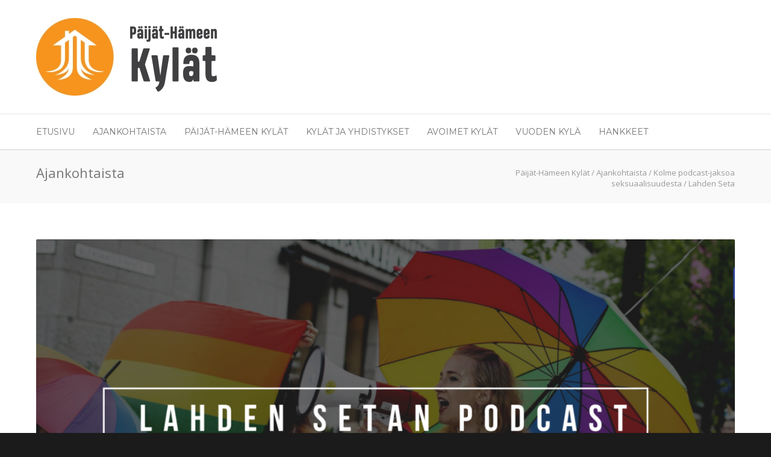

--- FILE ---
content_type: text/html; charset=UTF-8
request_url: https://www.phkylat.fi/2021/08/11/kolme-podcast-jaksoa-seksuaalisuudesta-lahden-seta/
body_size: 16243
content:
<!doctype html>
<html lang="fi">
<head>
<meta http-equiv="Content-Type" content="text/html; charset=UTF-8" />
<title>Kolme podcast-jaksoa seksuaalisuudesta / Lahden Seta |  P&auml;ij&auml;t-H&auml;meen Kyl&auml;t</title>
<!-- Mobile Specific Metas & Favicons -->
<meta name="viewport" content="width=device-width, initial-scale=1, maximum-scale=1, user-scalable=0"><link rel="apple-touch-icon" href="https://phkylat.wm.fi/wp-content/uploads/2014/08/apple-touch-icon-57x57.png"><link rel="apple-touch-icon" sizes="120x120" href="https://phkylat.wm.fi/wp-content/uploads/2014/08/apple-touch-icon-120x120.png"><link rel="apple-touch-icon" sizes="76x76" href="https://phkylat.wm.fi/wp-content/uploads/2014/08/apple-touch-icon-76x76.png"><link rel="apple-touch-icon" sizes="152x152" href="https://phkylat.wm.fi/wp-content/uploads/2014/08/apple-touch-icon-152x152.png"><!-- WordPress Stuff -->
                        <script>
                            /* You can add more configuration options to webfontloader by previously defining the WebFontConfig with your options */
                            if ( typeof WebFontConfig === "undefined" ) {
                                WebFontConfig = new Object();
                            }
                            WebFontConfig['google'] = {families: ['Open+Sans:300,400,600,700,800,300italic,400italic,600italic,700italic,800italic', 'Montserrat:400,700&amp;subset=latin']};

                            (function() {
                                var wf = document.createElement( 'script' );
                                wf.src = 'https://ajax.googleapis.com/ajax/libs/webfont/1.5.3/webfont.js';
                                wf.type = 'text/javascript';
                                wf.async = 'true';
                                var s = document.getElementsByTagName( 'script' )[0];
                                s.parentNode.insertBefore( wf, s );
                            })();
                        </script>
                        <meta name='robots' content='max-image-preview:large' />
<link rel='dns-prefetch' href='//maxcdn.bootstrapcdn.com' />
<link rel="alternate" type="application/rss+xml" title="P&auml;ij&auml;t-H&auml;meen Kyl&auml;t &raquo; syöte" href="https://www.phkylat.fi/feed/" />
<link rel="alternate" type="application/rss+xml" title="P&auml;ij&auml;t-H&auml;meen Kyl&auml;t &raquo; kommenttien syöte" href="https://www.phkylat.fi/comments/feed/" />
<link rel="alternate" type="application/rss+xml" title="P&auml;ij&auml;t-H&auml;meen Kyl&auml;t &raquo; Kolme podcast-jaksoa seksuaalisuudesta / Lahden Seta kommenttien syöte" href="https://www.phkylat.fi/2021/08/11/kolme-podcast-jaksoa-seksuaalisuudesta-lahden-seta/feed/" />
		<!-- This site uses the Google Analytics by ExactMetrics plugin v7.15.3 - Using Analytics tracking - https://www.exactmetrics.com/ -->
							<script src="//www.googletagmanager.com/gtag/js?id=UA-135647540-1"  data-cfasync="false" data-wpfc-render="false" type="text/javascript" async></script>
			<script data-cfasync="false" data-wpfc-render="false" type="text/javascript">
				var em_version = '7.15.3';
				var em_track_user = true;
				var em_no_track_reason = '';
				
								var disableStrs = [
															'ga-disable-UA-135647540-1',
									];

				/* Function to detect opted out users */
				function __gtagTrackerIsOptedOut() {
					for (var index = 0; index < disableStrs.length; index++) {
						if (document.cookie.indexOf(disableStrs[index] + '=true') > -1) {
							return true;
						}
					}

					return false;
				}

				/* Disable tracking if the opt-out cookie exists. */
				if (__gtagTrackerIsOptedOut()) {
					for (var index = 0; index < disableStrs.length; index++) {
						window[disableStrs[index]] = true;
					}
				}

				/* Opt-out function */
				function __gtagTrackerOptout() {
					for (var index = 0; index < disableStrs.length; index++) {
						document.cookie = disableStrs[index] + '=true; expires=Thu, 31 Dec 2099 23:59:59 UTC; path=/';
						window[disableStrs[index]] = true;
					}
				}

				if ('undefined' === typeof gaOptout) {
					function gaOptout() {
						__gtagTrackerOptout();
					}
				}
								window.dataLayer = window.dataLayer || [];

				window.ExactMetricsDualTracker = {
					helpers: {},
					trackers: {},
				};
				if (em_track_user) {
					function __gtagDataLayer() {
						dataLayer.push(arguments);
					}

					function __gtagTracker(type, name, parameters) {
						if (!parameters) {
							parameters = {};
						}

						if (parameters.send_to) {
							__gtagDataLayer.apply(null, arguments);
							return;
						}

						if (type === 'event') {
							
														parameters.send_to = exactmetrics_frontend.ua;
							__gtagDataLayer(type, name, parameters);
													} else {
							__gtagDataLayer.apply(null, arguments);
						}
					}

					__gtagTracker('js', new Date());
					__gtagTracker('set', {
						'developer_id.dNDMyYj': true,
											});
															__gtagTracker('config', 'UA-135647540-1', {"forceSSL":"true"} );
										window.gtag = __gtagTracker;										(function () {
						/* https://developers.google.com/analytics/devguides/collection/analyticsjs/ */
						/* ga and __gaTracker compatibility shim. */
						var noopfn = function () {
							return null;
						};
						var newtracker = function () {
							return new Tracker();
						};
						var Tracker = function () {
							return null;
						};
						var p = Tracker.prototype;
						p.get = noopfn;
						p.set = noopfn;
						p.send = function () {
							var args = Array.prototype.slice.call(arguments);
							args.unshift('send');
							__gaTracker.apply(null, args);
						};
						var __gaTracker = function () {
							var len = arguments.length;
							if (len === 0) {
								return;
							}
							var f = arguments[len - 1];
							if (typeof f !== 'object' || f === null || typeof f.hitCallback !== 'function') {
								if ('send' === arguments[0]) {
									var hitConverted, hitObject = false, action;
									if ('event' === arguments[1]) {
										if ('undefined' !== typeof arguments[3]) {
											hitObject = {
												'eventAction': arguments[3],
												'eventCategory': arguments[2],
												'eventLabel': arguments[4],
												'value': arguments[5] ? arguments[5] : 1,
											}
										}
									}
									if ('pageview' === arguments[1]) {
										if ('undefined' !== typeof arguments[2]) {
											hitObject = {
												'eventAction': 'page_view',
												'page_path': arguments[2],
											}
										}
									}
									if (typeof arguments[2] === 'object') {
										hitObject = arguments[2];
									}
									if (typeof arguments[5] === 'object') {
										Object.assign(hitObject, arguments[5]);
									}
									if ('undefined' !== typeof arguments[1].hitType) {
										hitObject = arguments[1];
										if ('pageview' === hitObject.hitType) {
											hitObject.eventAction = 'page_view';
										}
									}
									if (hitObject) {
										action = 'timing' === arguments[1].hitType ? 'timing_complete' : hitObject.eventAction;
										hitConverted = mapArgs(hitObject);
										__gtagTracker('event', action, hitConverted);
									}
								}
								return;
							}

							function mapArgs(args) {
								var arg, hit = {};
								var gaMap = {
									'eventCategory': 'event_category',
									'eventAction': 'event_action',
									'eventLabel': 'event_label',
									'eventValue': 'event_value',
									'nonInteraction': 'non_interaction',
									'timingCategory': 'event_category',
									'timingVar': 'name',
									'timingValue': 'value',
									'timingLabel': 'event_label',
									'page': 'page_path',
									'location': 'page_location',
									'title': 'page_title',
								};
								for (arg in args) {
																		if (!(!args.hasOwnProperty(arg) || !gaMap.hasOwnProperty(arg))) {
										hit[gaMap[arg]] = args[arg];
									} else {
										hit[arg] = args[arg];
									}
								}
								return hit;
							}

							try {
								f.hitCallback();
							} catch (ex) {
							}
						};
						__gaTracker.create = newtracker;
						__gaTracker.getByName = newtracker;
						__gaTracker.getAll = function () {
							return [];
						};
						__gaTracker.remove = noopfn;
						__gaTracker.loaded = true;
						window['__gaTracker'] = __gaTracker;
					})();
									} else {
										console.log("");
					(function () {
						function __gtagTracker() {
							return null;
						}

						window['__gtagTracker'] = __gtagTracker;
						window['gtag'] = __gtagTracker;
					})();
									}
			</script>
				<!-- / Google Analytics by ExactMetrics -->
		<script type="text/javascript">
window._wpemojiSettings = {"baseUrl":"https:\/\/s.w.org\/images\/core\/emoji\/14.0.0\/72x72\/","ext":".png","svgUrl":"https:\/\/s.w.org\/images\/core\/emoji\/14.0.0\/svg\/","svgExt":".svg","source":{"concatemoji":"https:\/\/www.phkylat.fi\/wp-includes\/js\/wp-emoji-release.min.js?ver=6.2.2"}};
/*! This file is auto-generated */
!function(e,a,t){var n,r,o,i=a.createElement("canvas"),p=i.getContext&&i.getContext("2d");function s(e,t){p.clearRect(0,0,i.width,i.height),p.fillText(e,0,0);e=i.toDataURL();return p.clearRect(0,0,i.width,i.height),p.fillText(t,0,0),e===i.toDataURL()}function c(e){var t=a.createElement("script");t.src=e,t.defer=t.type="text/javascript",a.getElementsByTagName("head")[0].appendChild(t)}for(o=Array("flag","emoji"),t.supports={everything:!0,everythingExceptFlag:!0},r=0;r<o.length;r++)t.supports[o[r]]=function(e){if(p&&p.fillText)switch(p.textBaseline="top",p.font="600 32px Arial",e){case"flag":return s("\ud83c\udff3\ufe0f\u200d\u26a7\ufe0f","\ud83c\udff3\ufe0f\u200b\u26a7\ufe0f")?!1:!s("\ud83c\uddfa\ud83c\uddf3","\ud83c\uddfa\u200b\ud83c\uddf3")&&!s("\ud83c\udff4\udb40\udc67\udb40\udc62\udb40\udc65\udb40\udc6e\udb40\udc67\udb40\udc7f","\ud83c\udff4\u200b\udb40\udc67\u200b\udb40\udc62\u200b\udb40\udc65\u200b\udb40\udc6e\u200b\udb40\udc67\u200b\udb40\udc7f");case"emoji":return!s("\ud83e\udef1\ud83c\udffb\u200d\ud83e\udef2\ud83c\udfff","\ud83e\udef1\ud83c\udffb\u200b\ud83e\udef2\ud83c\udfff")}return!1}(o[r]),t.supports.everything=t.supports.everything&&t.supports[o[r]],"flag"!==o[r]&&(t.supports.everythingExceptFlag=t.supports.everythingExceptFlag&&t.supports[o[r]]);t.supports.everythingExceptFlag=t.supports.everythingExceptFlag&&!t.supports.flag,t.DOMReady=!1,t.readyCallback=function(){t.DOMReady=!0},t.supports.everything||(n=function(){t.readyCallback()},a.addEventListener?(a.addEventListener("DOMContentLoaded",n,!1),e.addEventListener("load",n,!1)):(e.attachEvent("onload",n),a.attachEvent("onreadystatechange",function(){"complete"===a.readyState&&t.readyCallback()})),(e=t.source||{}).concatemoji?c(e.concatemoji):e.wpemoji&&e.twemoji&&(c(e.twemoji),c(e.wpemoji)))}(window,document,window._wpemojiSettings);
</script>
<style type="text/css">
img.wp-smiley,
img.emoji {
	display: inline !important;
	border: none !important;
	box-shadow: none !important;
	height: 1em !important;
	width: 1em !important;
	margin: 0 0.07em !important;
	vertical-align: -0.1em !important;
	background: none !important;
	padding: 0 !important;
}
</style>
	<link rel='stylesheet' id='wp-block-library-css' href='https://www.phkylat.fi/wp-includes/css/dist/block-library/style.min.css?ver=6.2.2' type='text/css' media='all' />
<link rel='stylesheet' id='qligg-swiper-css' href='https://www.phkylat.fi/wp-content/plugins/insta-gallery/assets/frontend/swiper/swiper.min.css?ver=4.0.8' type='text/css' media='all' />
<link rel='stylesheet' id='qligg-frontend-css' href='https://www.phkylat.fi/wp-content/plugins/insta-gallery/build/frontend/css/style.css?ver=4.0.8' type='text/css' media='all' />
<link rel='stylesheet' id='buttons-css' href='https://www.phkylat.fi/wp-includes/css/buttons.min.css?ver=6.2.2' type='text/css' media='all' />
<link rel='stylesheet' id='dashicons-css' href='https://www.phkylat.fi/wp-includes/css/dashicons.min.css?ver=6.2.2' type='text/css' media='all' />
<link rel='stylesheet' id='mediaelement-css' href='https://www.phkylat.fi/wp-includes/js/mediaelement/mediaelementplayer-legacy.min.css?ver=4.2.17' type='text/css' media='all' />
<link rel='stylesheet' id='wp-mediaelement-css' href='https://www.phkylat.fi/wp-includes/js/mediaelement/wp-mediaelement.min.css?ver=6.2.2' type='text/css' media='all' />
<link rel='stylesheet' id='media-views-css' href='https://www.phkylat.fi/wp-includes/css/media-views.min.css?ver=6.2.2' type='text/css' media='all' />
<link rel='stylesheet' id='wp-components-css' href='https://www.phkylat.fi/wp-includes/css/dist/components/style.min.css?ver=6.2.2' type='text/css' media='all' />
<link rel='stylesheet' id='wp-block-editor-css' href='https://www.phkylat.fi/wp-includes/css/dist/block-editor/style.min.css?ver=6.2.2' type='text/css' media='all' />
<link rel='stylesheet' id='wp-nux-css' href='https://www.phkylat.fi/wp-includes/css/dist/nux/style.min.css?ver=6.2.2' type='text/css' media='all' />
<link rel='stylesheet' id='wp-reusable-blocks-css' href='https://www.phkylat.fi/wp-includes/css/dist/reusable-blocks/style.min.css?ver=6.2.2' type='text/css' media='all' />
<link rel='stylesheet' id='wp-editor-css' href='https://www.phkylat.fi/wp-includes/css/dist/editor/style.min.css?ver=6.2.2' type='text/css' media='all' />
<link rel='stylesheet' id='qligg-backend-css' href='https://www.phkylat.fi/wp-content/plugins/insta-gallery/build/backend/css/style.css?ver=4.0.8' type='text/css' media='all' />
<link rel='stylesheet' id='classic-theme-styles-css' href='https://www.phkylat.fi/wp-includes/css/classic-themes.min.css?ver=6.2.2' type='text/css' media='all' />
<style id='global-styles-inline-css' type='text/css'>
body{--wp--preset--color--black: #000000;--wp--preset--color--cyan-bluish-gray: #abb8c3;--wp--preset--color--white: #ffffff;--wp--preset--color--pale-pink: #f78da7;--wp--preset--color--vivid-red: #cf2e2e;--wp--preset--color--luminous-vivid-orange: #ff6900;--wp--preset--color--luminous-vivid-amber: #fcb900;--wp--preset--color--light-green-cyan: #7bdcb5;--wp--preset--color--vivid-green-cyan: #00d084;--wp--preset--color--pale-cyan-blue: #8ed1fc;--wp--preset--color--vivid-cyan-blue: #0693e3;--wp--preset--color--vivid-purple: #9b51e0;--wp--preset--gradient--vivid-cyan-blue-to-vivid-purple: linear-gradient(135deg,rgba(6,147,227,1) 0%,rgb(155,81,224) 100%);--wp--preset--gradient--light-green-cyan-to-vivid-green-cyan: linear-gradient(135deg,rgb(122,220,180) 0%,rgb(0,208,130) 100%);--wp--preset--gradient--luminous-vivid-amber-to-luminous-vivid-orange: linear-gradient(135deg,rgba(252,185,0,1) 0%,rgba(255,105,0,1) 100%);--wp--preset--gradient--luminous-vivid-orange-to-vivid-red: linear-gradient(135deg,rgba(255,105,0,1) 0%,rgb(207,46,46) 100%);--wp--preset--gradient--very-light-gray-to-cyan-bluish-gray: linear-gradient(135deg,rgb(238,238,238) 0%,rgb(169,184,195) 100%);--wp--preset--gradient--cool-to-warm-spectrum: linear-gradient(135deg,rgb(74,234,220) 0%,rgb(151,120,209) 20%,rgb(207,42,186) 40%,rgb(238,44,130) 60%,rgb(251,105,98) 80%,rgb(254,248,76) 100%);--wp--preset--gradient--blush-light-purple: linear-gradient(135deg,rgb(255,206,236) 0%,rgb(152,150,240) 100%);--wp--preset--gradient--blush-bordeaux: linear-gradient(135deg,rgb(254,205,165) 0%,rgb(254,45,45) 50%,rgb(107,0,62) 100%);--wp--preset--gradient--luminous-dusk: linear-gradient(135deg,rgb(255,203,112) 0%,rgb(199,81,192) 50%,rgb(65,88,208) 100%);--wp--preset--gradient--pale-ocean: linear-gradient(135deg,rgb(255,245,203) 0%,rgb(182,227,212) 50%,rgb(51,167,181) 100%);--wp--preset--gradient--electric-grass: linear-gradient(135deg,rgb(202,248,128) 0%,rgb(113,206,126) 100%);--wp--preset--gradient--midnight: linear-gradient(135deg,rgb(2,3,129) 0%,rgb(40,116,252) 100%);--wp--preset--duotone--dark-grayscale: url('#wp-duotone-dark-grayscale');--wp--preset--duotone--grayscale: url('#wp-duotone-grayscale');--wp--preset--duotone--purple-yellow: url('#wp-duotone-purple-yellow');--wp--preset--duotone--blue-red: url('#wp-duotone-blue-red');--wp--preset--duotone--midnight: url('#wp-duotone-midnight');--wp--preset--duotone--magenta-yellow: url('#wp-duotone-magenta-yellow');--wp--preset--duotone--purple-green: url('#wp-duotone-purple-green');--wp--preset--duotone--blue-orange: url('#wp-duotone-blue-orange');--wp--preset--font-size--small: 13px;--wp--preset--font-size--medium: 20px;--wp--preset--font-size--large: 36px;--wp--preset--font-size--x-large: 42px;--wp--preset--spacing--20: 0.44rem;--wp--preset--spacing--30: 0.67rem;--wp--preset--spacing--40: 1rem;--wp--preset--spacing--50: 1.5rem;--wp--preset--spacing--60: 2.25rem;--wp--preset--spacing--70: 3.38rem;--wp--preset--spacing--80: 5.06rem;--wp--preset--shadow--natural: 6px 6px 9px rgba(0, 0, 0, 0.2);--wp--preset--shadow--deep: 12px 12px 50px rgba(0, 0, 0, 0.4);--wp--preset--shadow--sharp: 6px 6px 0px rgba(0, 0, 0, 0.2);--wp--preset--shadow--outlined: 6px 6px 0px -3px rgba(255, 255, 255, 1), 6px 6px rgba(0, 0, 0, 1);--wp--preset--shadow--crisp: 6px 6px 0px rgba(0, 0, 0, 1);}:where(.is-layout-flex){gap: 0.5em;}body .is-layout-flow > .alignleft{float: left;margin-inline-start: 0;margin-inline-end: 2em;}body .is-layout-flow > .alignright{float: right;margin-inline-start: 2em;margin-inline-end: 0;}body .is-layout-flow > .aligncenter{margin-left: auto !important;margin-right: auto !important;}body .is-layout-constrained > .alignleft{float: left;margin-inline-start: 0;margin-inline-end: 2em;}body .is-layout-constrained > .alignright{float: right;margin-inline-start: 2em;margin-inline-end: 0;}body .is-layout-constrained > .aligncenter{margin-left: auto !important;margin-right: auto !important;}body .is-layout-constrained > :where(:not(.alignleft):not(.alignright):not(.alignfull)){max-width: var(--wp--style--global--content-size);margin-left: auto !important;margin-right: auto !important;}body .is-layout-constrained > .alignwide{max-width: var(--wp--style--global--wide-size);}body .is-layout-flex{display: flex;}body .is-layout-flex{flex-wrap: wrap;align-items: center;}body .is-layout-flex > *{margin: 0;}:where(.wp-block-columns.is-layout-flex){gap: 2em;}.has-black-color{color: var(--wp--preset--color--black) !important;}.has-cyan-bluish-gray-color{color: var(--wp--preset--color--cyan-bluish-gray) !important;}.has-white-color{color: var(--wp--preset--color--white) !important;}.has-pale-pink-color{color: var(--wp--preset--color--pale-pink) !important;}.has-vivid-red-color{color: var(--wp--preset--color--vivid-red) !important;}.has-luminous-vivid-orange-color{color: var(--wp--preset--color--luminous-vivid-orange) !important;}.has-luminous-vivid-amber-color{color: var(--wp--preset--color--luminous-vivid-amber) !important;}.has-light-green-cyan-color{color: var(--wp--preset--color--light-green-cyan) !important;}.has-vivid-green-cyan-color{color: var(--wp--preset--color--vivid-green-cyan) !important;}.has-pale-cyan-blue-color{color: var(--wp--preset--color--pale-cyan-blue) !important;}.has-vivid-cyan-blue-color{color: var(--wp--preset--color--vivid-cyan-blue) !important;}.has-vivid-purple-color{color: var(--wp--preset--color--vivid-purple) !important;}.has-black-background-color{background-color: var(--wp--preset--color--black) !important;}.has-cyan-bluish-gray-background-color{background-color: var(--wp--preset--color--cyan-bluish-gray) !important;}.has-white-background-color{background-color: var(--wp--preset--color--white) !important;}.has-pale-pink-background-color{background-color: var(--wp--preset--color--pale-pink) !important;}.has-vivid-red-background-color{background-color: var(--wp--preset--color--vivid-red) !important;}.has-luminous-vivid-orange-background-color{background-color: var(--wp--preset--color--luminous-vivid-orange) !important;}.has-luminous-vivid-amber-background-color{background-color: var(--wp--preset--color--luminous-vivid-amber) !important;}.has-light-green-cyan-background-color{background-color: var(--wp--preset--color--light-green-cyan) !important;}.has-vivid-green-cyan-background-color{background-color: var(--wp--preset--color--vivid-green-cyan) !important;}.has-pale-cyan-blue-background-color{background-color: var(--wp--preset--color--pale-cyan-blue) !important;}.has-vivid-cyan-blue-background-color{background-color: var(--wp--preset--color--vivid-cyan-blue) !important;}.has-vivid-purple-background-color{background-color: var(--wp--preset--color--vivid-purple) !important;}.has-black-border-color{border-color: var(--wp--preset--color--black) !important;}.has-cyan-bluish-gray-border-color{border-color: var(--wp--preset--color--cyan-bluish-gray) !important;}.has-white-border-color{border-color: var(--wp--preset--color--white) !important;}.has-pale-pink-border-color{border-color: var(--wp--preset--color--pale-pink) !important;}.has-vivid-red-border-color{border-color: var(--wp--preset--color--vivid-red) !important;}.has-luminous-vivid-orange-border-color{border-color: var(--wp--preset--color--luminous-vivid-orange) !important;}.has-luminous-vivid-amber-border-color{border-color: var(--wp--preset--color--luminous-vivid-amber) !important;}.has-light-green-cyan-border-color{border-color: var(--wp--preset--color--light-green-cyan) !important;}.has-vivid-green-cyan-border-color{border-color: var(--wp--preset--color--vivid-green-cyan) !important;}.has-pale-cyan-blue-border-color{border-color: var(--wp--preset--color--pale-cyan-blue) !important;}.has-vivid-cyan-blue-border-color{border-color: var(--wp--preset--color--vivid-cyan-blue) !important;}.has-vivid-purple-border-color{border-color: var(--wp--preset--color--vivid-purple) !important;}.has-vivid-cyan-blue-to-vivid-purple-gradient-background{background: var(--wp--preset--gradient--vivid-cyan-blue-to-vivid-purple) !important;}.has-light-green-cyan-to-vivid-green-cyan-gradient-background{background: var(--wp--preset--gradient--light-green-cyan-to-vivid-green-cyan) !important;}.has-luminous-vivid-amber-to-luminous-vivid-orange-gradient-background{background: var(--wp--preset--gradient--luminous-vivid-amber-to-luminous-vivid-orange) !important;}.has-luminous-vivid-orange-to-vivid-red-gradient-background{background: var(--wp--preset--gradient--luminous-vivid-orange-to-vivid-red) !important;}.has-very-light-gray-to-cyan-bluish-gray-gradient-background{background: var(--wp--preset--gradient--very-light-gray-to-cyan-bluish-gray) !important;}.has-cool-to-warm-spectrum-gradient-background{background: var(--wp--preset--gradient--cool-to-warm-spectrum) !important;}.has-blush-light-purple-gradient-background{background: var(--wp--preset--gradient--blush-light-purple) !important;}.has-blush-bordeaux-gradient-background{background: var(--wp--preset--gradient--blush-bordeaux) !important;}.has-luminous-dusk-gradient-background{background: var(--wp--preset--gradient--luminous-dusk) !important;}.has-pale-ocean-gradient-background{background: var(--wp--preset--gradient--pale-ocean) !important;}.has-electric-grass-gradient-background{background: var(--wp--preset--gradient--electric-grass) !important;}.has-midnight-gradient-background{background: var(--wp--preset--gradient--midnight) !important;}.has-small-font-size{font-size: var(--wp--preset--font-size--small) !important;}.has-medium-font-size{font-size: var(--wp--preset--font-size--medium) !important;}.has-large-font-size{font-size: var(--wp--preset--font-size--large) !important;}.has-x-large-font-size{font-size: var(--wp--preset--font-size--x-large) !important;}
.wp-block-navigation a:where(:not(.wp-element-button)){color: inherit;}
:where(.wp-block-columns.is-layout-flex){gap: 2em;}
.wp-block-pullquote{font-size: 1.5em;line-height: 1.6;}
</style>
<link rel='stylesheet' id='contact-form-7-css' href='https://www.phkylat.fi/wp-content/plugins/contact-form-7/includes/css/styles.css?ver=5.7.6' type='text/css' media='all' />
<link rel='stylesheet' id='reactpress-css' href='https://www.phkylat.fi/wp-content/plugins/reactpress/public/css/reactpress-public.css?ver=3.2.0' type='text/css' media='all' />
<link rel='stylesheet' id='rs-plugin-settings-css' href='https://www.phkylat.fi/wp-content/plugins/revslider/public/assets/css/settings.css?ver=5.4.3' type='text/css' media='all' />
<style id='rs-plugin-settings-inline-css' type='text/css'>
#rs-demo-id {}
</style>
<link rel='stylesheet' id='stylesheet-css' href='https://www.phkylat.fi/wp-content/themes/unicon-child/style.css?ver=1' type='text/css' media='all' />
<link rel='stylesheet' id='js_composer_front-css' href='https://www.phkylat.fi/wp-content/plugins/js_composer/assets/css/js_composer.min.css?ver=5.1.1' type='text/css' media='all' />
<link rel='stylesheet' id='shortcodes-css' href='https://www.phkylat.fi/wp-content/themes/unicon/framework/css/shortcodes.css?ver=6.2.2' type='text/css' media='all' />
<link rel='stylesheet' id='responsive-css' href='https://www.phkylat.fi/wp-content/themes/unicon/framework/css/responsive.css?ver=6.2.2' type='text/css' media='all' />
<link rel='stylesheet' id='cff-css' href='https://www.phkylat.fi/wp-content/plugins/custom-facebook-feed/assets/css/cff-style.min.css?ver=4.1.8' type='text/css' media='all' />
<link rel='stylesheet' id='sb-font-awesome-css' href='https://maxcdn.bootstrapcdn.com/font-awesome/4.7.0/css/font-awesome.min.css?ver=6.2.2' type='text/css' media='all' />
<script type='text/javascript' src='https://www.phkylat.fi/wp-content/plugins/google-analytics-dashboard-for-wp/assets/js/frontend-gtag.min.js?ver=7.15.3' id='exactmetrics-frontend-script-js'></script>
<script data-cfasync="false" data-wpfc-render="false" type="text/javascript" id='exactmetrics-frontend-script-js-extra'>/* <![CDATA[ */
var exactmetrics_frontend = {"js_events_tracking":"true","download_extensions":"zip,mp3,mpeg,pdf,docx,pptx,xlsx,rar","inbound_paths":"[{\"path\":\"\\\/go\\\/\",\"label\":\"affiliate\"},{\"path\":\"\\\/recommend\\\/\",\"label\":\"affiliate\"}]","home_url":"https:\/\/www.phkylat.fi","hash_tracking":"false","ua":"UA-135647540-1","v4_id":""};/* ]]> */
</script>
<script type='text/javascript' src='https://www.phkylat.fi/wp-includes/js/jquery/jquery.min.js?ver=3.6.4' id='jquery-core-js'></script>
<script type='text/javascript' src='https://www.phkylat.fi/wp-includes/js/jquery/jquery-migrate.min.js?ver=3.4.0' id='jquery-migrate-js'></script>
<script type='text/javascript' src='https://www.phkylat.fi/wp-content/plugins/revslider/public/assets/js/jquery.themepunch.tools.min.js?ver=5.4.3' id='tp-tools-js'></script>
<script type='text/javascript' src='https://www.phkylat.fi/wp-content/plugins/revslider/public/assets/js/jquery.themepunch.revolution.min.js?ver=5.4.3' id='revmin-js'></script>
<script type='text/javascript' src='https://www.phkylat.fi/wp-content/plugins/reactpress/public/js/reactpress-public.js?ver=3.2.0' id='reactpress-js'></script>
<link rel="https://api.w.org/" href="https://www.phkylat.fi/wp-json/" /><link rel="alternate" type="application/json" href="https://www.phkylat.fi/wp-json/wp/v2/posts/19110" /><link rel="EditURI" type="application/rsd+xml" title="RSD" href="https://www.phkylat.fi/xmlrpc.php?rsd" />
<link rel="wlwmanifest" type="application/wlwmanifest+xml" href="https://www.phkylat.fi/wp-includes/wlwmanifest.xml" />
<meta name="generator" content="WordPress 6.2.2" />
<link rel="canonical" href="https://www.phkylat.fi/2021/08/11/kolme-podcast-jaksoa-seksuaalisuudesta-lahden-seta/" />
<link rel='shortlink' href='https://www.phkylat.fi/?p=19110' />
<link rel="alternate" type="application/json+oembed" href="https://www.phkylat.fi/wp-json/oembed/1.0/embed?url=https%3A%2F%2Fwww.phkylat.fi%2F2021%2F08%2F11%2Fkolme-podcast-jaksoa-seksuaalisuudesta-lahden-seta%2F" />
<link rel="alternate" type="text/xml+oembed" href="https://www.phkylat.fi/wp-json/oembed/1.0/embed?url=https%3A%2F%2Fwww.phkylat.fi%2F2021%2F08%2F11%2Fkolme-podcast-jaksoa-seksuaalisuudesta-lahden-seta%2F&#038;format=xml" />
		<script type="text/javascript">
				(function(c,l,a,r,i,t,y){
					c[a]=c[a]||function(){(c[a].q=c[a].q||[]).push(arguments)};t=l.createElement(r);t.async=1;
					t.src="https://www.clarity.ms/tag/"+i+"?ref=wordpress";y=l.getElementsByTagName(r)[0];y.parentNode.insertBefore(t,y);
				})(window, document, "clarity", "script", "qv80br3l2p");
		</script>
		<style type="text/css">
body{ font: 400 14px Open Sans, Arial, Helvetica, sans-serif; color: #7a7a7a; line-height: 1.9;} .wrapall, .boxed-layout{ background-color: #ffffff; } body.page-template-page-blank-php{ background: #ffffff !important; } h1, .title-h1{ font: 28px Open Sans, Arial, Helvetica, sans-serif; color: #6b6b6b; } h2{ font: 24px Open Sans, Arial, Helvetica, sans-serif; color: #6b6b6b; } h3{ font: 20px Open Sans, Arial, Helvetica, sans-serif; color: #6b6b6b; } h4{ font: 16px Open Sans, Arial, Helvetica, sans-serif; color: #6b6b6b; } h5{ font: 16px Open Sans, Arial, Helvetica, sans-serif; color: #6b6b6b; } h6{ font: 16px Open Sans, Arial, Helvetica, sans-serif; color: #6b6b6b; } .title{ font-family: 'Open Sans', Arial, Helvetica, sans-serif; } h1 a, h2 a, h3 a, h4 a, h5 a, h6 a { font-weight: inherit; color: inherit; } h1 a:hover, h2 a:hover, h3 a:hover, h4 a:hover, h5 a:hover, h6 a:hover, a:hover h1, a:hover h2, a:hover h3, a:hover h4, a:hover h5, a:hover h6 { color: #333333; } a{ color: #f7941d; } a:hover{ color: #333333; } input[type='text'], input[type='password'], input[type='email'], input[type='tel'], textarea, select { font-family: Open Sans, Arial, Helvetica, sans-serif; font-size: 14px; } #sidebar .widget h3{ font: 14px Montserrat, Arial, Helvetica, sans-serif; color: #3a3a3a; } .container .twelve.alt.sidebar-right, .container .twelve.alt.sidebar-left, #sidebar.sidebar-right #sidebar-widgets, #sidebar.sidebar-left #sidebar-widgets{ border-color: #efefef;} #topbar{ background: #f5f5f5; color: #777777; } #topbar a{ color: #999999; } #topbar a:hover{ color: #333333; } @media only screen and (max-width: 767px) { #topbar .topbar-col1{ background: #f5f5f5; } } /* Navigation */ #navigation > ul > li > a{ font: 14px Montserrat, Arial, Helvetica, sans-serif; color: #757575; } #navigation > ul > li:hover > a, #navigation > ul > li > a:hover { color: #f7941d; } #navigation li.current-menu-item > a:hover, #navigation li.current-page-ancestor > a:hover, #navigation li.current-menu-ancestor > a:hover, #navigation li.current-menu-parent > a:hover, #navigation li.current_page_ancestor > a:hover, #navigation > ul > li.sfHover > a { color: #f7941d; } #navigation li.current-menu-item > a, #navigation li.current-page-ancestor > a, #navigation li.current-menu-ancestor > a, #navigation li.current-menu-parent > a, #navigation li.current_page_ancestor > a { color: #f7941d; } #navigation ul li:hover{ border-color: #f7941d; } #navigation li.current-menu-item, #navigation li.current-page-ancestor, #navigation li.current-menu-ancestor, #navigation li.current-menu-parent, #navigation li.current_page_ancestor{ border-color: #f7941d; } #navigation .sub-menu{ background: #262626; } #navigation .sub-menu li a{ font: 14px Open Sans, Arial, Helvetica, sans-serif; color: #bbbbbb; } #navigation .sub-menu li a:hover{ color: #ffffff; } #navigation .sub-menu li.current_page_item > a, #navigation .sub-menu li.current_page_item > a:hover, #navigation .sub-menu li.current-menu-item > a, #navigation .sub-menu li.current-menu-item > a:hover, #navigation .sub-menu li.current-page-ancestor > a, #navigation .sub-menu li.current-page-ancestor > a:hover, #navigation .sub-menu li.current-menu-ancestor > a, #navigation .sub-menu li.current-menu-ancestor > a:hover, #navigation .sub-menu li.current-menu-parent > a, #navigation .sub-menu li.current-menu-parent > a:hover, #navigation .sub-menu li.current_page_ancestor > a, #navigation .sub-menu li.current_page_ancestor > a:hover{ color: #ffffff; } #navigation .sub-menu li a, #navigation .sub-menu ul li a{ border-color: #333333; } #navigation > ul > li.megamenu > ul.sub-menu{ background: #262626; border-color: #f7941d; } #navigation > ul > li.megamenu > ul > li { border-right-color: #333333 !important; } #navigation > ul > li.megamenu ul li a{ color:#bbbbbb; } #navigation > ul > li.megamenu > ul > li > a { color:#ffffff; } #navigation > ul > li.megamenu > ul ul li a:hover, #header #navigation > ul > li.megamenu > ul ul li.current-menu-item a { color: #ffffff !important; background-color: #333333 !important; } /* Header General */ #search-btn, #shopping-btn, #close-search-btn { color: #6b6b6b; } #search-btn:hover, #shopping-btn:hover, #close-search-btn:hover { color: #999999; } #slogan{ font: 20px Open Sans, Arial, Helvetica, sans-serif; color: #777777; margin-top: 34px; } /* Mobile Header */ #mobile-navigation{ background: #262626; } #mobile-navigation ul li a{ font: 14px Open Sans, Arial, Helvetica, sans-serif; color: #bbbbbb; border-bottom-color: #333333 !important; } #mobile-navigation ul li a:hover, #mobile-navigation ul li a:hover [class^='fa-'], #mobile-navigation li.open > a, #mobile-navigation ul li.current-menu-item > a, #mobile-navigation ul li.current-menu-ancestor > a{ color: #ffffff; } body #mobile-navigation li.open > a [class^='fa-']{ color: #ffffff; } #mobile-navigation form, #mobile-navigation form input{ background: #444444; color: #cccccc; } #mobile-navigation form:before{ color: #cccccc; } #mobile-header{ background: #ffffff; height: 90px; } #mobile-navigation-btn, #mobile-cart-btn, #mobile-shopping-btn{ color: #6b6b6b; line-height: 90px; } #mobile-navigation-btn:hover, #mobile-cart-btn:hover, #mobile-shopping-btn:hover { color: #999999; } #mobile-header .logo{ margin-top: 28px; } /* Header V1 */ #header.header-v1 { height: 90px; background: #ffffff; } .header-v1 .logo{ margin-top: 28px; } .header-v1 #navigation > ul > li{ height: 90px; padding-top: 35px; } .header-v1 #navigation .sub-menu{ top: 90px; } .header-v1 .header-icons-divider{ line-height: 90px; background: #e5e5e5; } #header.header-v1 .widget_shopping_cart{ top: 90px; } .header-v1 #search-btn, .header-v1 #close-search-btn, .header-v1 #shopping-btn{ line-height: 90px; } .header-v1 #search-top, .header-v1 #search-top input{ height: 90px; } .header-v1 #search-top input{ color: #666666; font-family: Open Sans, Arial, Helvetica, sans-serif; } /* Header V3 */ #header.header-v3 { background: #ffffff; } .header-v3 .navigation-wrap{ background: #ffffff; border-top: 1px solid #e5e5e5; } .header-v3 .logo { margin-top: 30px; margin-bottom: 30px; } /* Header V4 */ #header.header-v4 { background: #ffffff; } .header-v4 .navigation-wrap{ background: #ffffff; border-top: 1px solid #e5e5e5; } .header-v4 .logo { margin-top: 30px; margin-bottom: 30px; } /* Transparent Header */ #transparentimage{ padding: 90px 0 0 0; } .header-is-transparent #mobile-navigation{ top: 90px; } /* Stuck */ .stuck{ background: #ffffff; } /* Titlebars */ .titlebar h1, .title-h1{ font: 400 22px Open Sans, Arial, Helvetica, sans-serif; color: #777777; } #fulltitle{ background: #f9f9f9; border-bottom: 0px none #efefef; } #breadcrumbs{ margin-top: 6px; } #breadcrumbs, #breadcrumbs a{ font: 400 13px Open Sans, Arial, Helvetica, sans-serif; color: #999999; } #breadcrumbs a:hover{ color: #666666; } #fullimagecenter h1, #transparentimage h1, #fullimagecenter .title-h1, #transparentimage .title-h1{ font: 700 42px Montserrat, Arial, Helvetica, sans-serif; color: #ffffff; text-transform: uppercase; letter-spacing: 1px; text-align: center; } /* Footer */ #footer .widget h3{ font: 14px Montserrat, Arial, Helvetica, sans-serif; color: #0a0a0a; } #footer{ color: #0c0c0c; border-top: 4px none #1cbac8; } #footer{ background-color: #ffffff; } #footer a, #footer .widget ul li:after { color: #0f0f0f; } #footer a:hover, #footer .widget ul li:hover:after { color: #0a0a0a; } #footer .widget ul li{ border-bottom-color: #333333; } /* Copyright */ #copyright{ background: #1b1b1b; color: #777777; } #copyright a { color: #999999; } #copyright a:hover { color: #cccccc; } /* Color Accent */ .highlight{color:#f7941d !important;} ::selection{ background: #f7941d; } ::-moz-selection { background: #f7941d; } #shopping-btn span{background:#f7941d;} .blog-page .post h1 a:hover,.blog-page .post h2 a:hover{color:#f7941d;} .entry-image .entry-overlay{background:#f7941d;} .entry-quote a:hover{background:#f7941d;} .entry-link a:hover{background:#f7941d;} .blog-single .entry-tags a:hover{color:#f7941d;} .sharebox ul li a:hover{color:#f7941d;} #pagination .current a{background:#f7941d;} #filters ul li a:hover{color:#f7941d;} #filters ul li a.active{color:#f7941d;} #back-to-top a:hover{background-color:#f7941d;} #sidebar .widget ul li a:hover{color:#f7941d;} #sidebar .widget ul li:hover:after{color:#f7941d;} .widget_tag_cloud a:hover,.widget_product_tag_cloud a:hover{background:#f7941d;border-color:#f7941d;} .widget_portfolio .portfolio-widget-item .portfolio-overlay{background:#f7941d;} #sidebar .widget_nav_menu ul li a:hover{color:#f7941d;} #footer .widget_tag_cloud a:hover,#footer .widget_product_tag_cloud a:hover{background:#f7941d;border-color:#f7941d;} /* Shortcodes */ .box.style-2{border-top-color:#f7941d;} .box.style-4{border-color:#f7941d;} .box.style-6{background:#f7941d;} a.button,input[type=submit],button,.minti_button{background:#f7941d;border-color:#f7941d;} a.button.color-2{color:#f7941d;border-color:#f7941d;} a.button.color-3{background:#f7941d;border-color:#f7941d;} a.button.color-9{color:#f7941d;} a.button.color-6:hover{background:#f7941d;border-color:#f7941d;} a.button.color-7:hover{background:#f7941d;border-color:#f7941d;} .counter-number{color:#f7941d;} .divider-title.align-center:after, .divider-title.align-left:after { background-color:#f7941d } .divider5{border-bottom-color:#f7941d;} .dropcap.dropcap-circle{background-color:#f7941d;} .dropcap.dropcap-box{background-color:#f7941d;} .dropcap.dropcap-color{color:#f7941d;} .toggle .toggle-title.active, .color-light .toggle .toggle-title.active{ background:#f7941d; border-color: #f7941d;} .iconbox-style-1.icon-color-accent i.boxicon,.iconbox-style-2.icon-color-accent i.boxicon,.iconbox-style-3.icon-color-accent i.boxicon,.iconbox-style-8.icon-color-accent i.boxicon,.iconbox-style-9.icon-color-accent i.boxicon{color:#f7941d!important;} .iconbox-style-4.icon-color-accent i.boxicon,.iconbox-style-5.icon-color-accent i.boxicon,.iconbox-style-6.icon-color-accent i.boxicon,.iconbox-style-7.icon-color-accent i.boxicon,.flip .icon-color-accent.card .back{background:#f7941d;} .latest-blog .blog-item .blog-overlay{background:#f7941d;} .latest-blog .blog-item .blog-pic i{color:#f7941d;} .latest-blog .blog-item h4 a:hover{color:#f7941d;} .progressbar .progress-percentage{background:#f7941d;} .wpb_widgetised_column .widget ul li a:hover{color:#f7941d;} .wpb_widgetised_column .widget ul li:hover:after{color:#f7941d;} .wpb_accordion .wpb_accordion_wrapper .ui-state-active .ui-icon{background-color:#f7941d;} .wpb_accordion .wpb_accordion_wrapper .ui-state-active.wpb_accordion_header a{color:#f7941d;} .wpb_accordion .wpb_accordion_wrapper .wpb_accordion_header a:hover,.wpb_accordion .wpb_accordion_wrapper .wpb_accordion_header a:hover .ui-state-default .ui-icon{color:#f7941d;} .wpb_accordion .wpb_accordion_wrapper .wpb_accordion_header:hover .ui-icon{background-color:#f7941d!important;} .wpb_content_element.wpb_tabs .wpb_tabs_nav li.ui-tabs-active{border-bottom-color:#f7941d;} .portfolio-item h4 a:hover{ color: #f7941d; } .portfolio-filters ul li a:hover { color: #f7941d; } .portfolio-filters ul li a.active { color: #f7941d; } .portfolio-overlay-icon .portfolio-overlay{ background: #f7941d; } .portfolio-overlay-icon i{ color: #f7941d; } .portfolio-overlay-effect .portfolio-overlay{ background: #f7941d; } .portfolio-overlay-name .portfolio-overlay{ background: #f7941d; } .portfolio-detail-attributes ul li a:hover{ color: #f7941d; } a.catimage:hover .catimage-text{ background: #f7941d; } /* WooCommerce */ .products li h3{font: 400 14px Open Sans, Arial, Helvetica, sans-serif; color: #7a7a7a;} .woocommerce .button.checkout-button{background:#f7941d;border-color:#f7941d;} .woocommerce .products .onsale{background:#f7941d;} .product .onsale{background:#f7941d;} button.single_add_to_cart_button:hover{background:#f7941d;} .woocommerce-tabs > ul > li.active a{color:#f7941d;border-bottom-color:#f7941d;} p.stars a:hover{background:#f7941d;} p.stars a.active,p.stars a.active:after{background:#f7941d;} .product_list_widget a{color:#f7941d;} .woocommerce .widget_layered_nav li.chosen a{color:#f7941d!important;} .woocommerce .widget_product_categories > ul > li.current-cat > a{color:#f7941d!important;} .woocommerce .widget_product_categories > ul > li.current-cat:after{color:#f7941d!important;} .woocommerce-message{ background: #f7941d; } .bbp-topics-front ul.super-sticky .bbp-topic-title:before, .bbp-topics ul.super-sticky .bbp-topic-title:before, .bbp-topics ul.sticky .bbp-topic-title:before, .bbp-forum-content ul.sticky .bbp-topic-title:before{color: #f7941d!important; } #subscription-toggle a:hover{ background: #f7941d; } .bbp-pagination-links span.current{ background: #f7941d; } div.wpcf7-mail-sent-ok,div.wpcf7-mail-sent-ng,div.wpcf7-spam-blocked,div.wpcf7-validation-errors{ background: #f7941d; } .wpcf7-not-valid{ border-color: #f7941d !important;} .products .button.add_to_cart_button{ color: #f7941d!important; } .minti_list.color-accent li:before{ color: #f7941d!important; } .blogslider_text .post-categories li a{ background-color: #f7941d; } .minti_zooming_slider .flex-control-nav li .minti_zooming_slider_ghost { background-color: #f7941d; } .minti_carousel.pagination_numbers .owl-dots .owl-dot.active{ background-color: #f7941d; } .wpb_content_element.wpb_tour .wpb_tabs_nav li.ui-tabs-active, .color-light .wpb_content_element.wpb_tour .wpb_tabs_nav li.ui-tabs-active{ background-color: #f7941d; } .masonry_icon i{ color: #f7941d; } .woocommerce-MyAccount-navigation-link.is-active a{ color: #f7941d;} /* Special Font */ .font-special, .button, .counter-title, h6, .wpb_accordion .wpb_accordion_wrapper .wpb_accordion_header a, .pricing-plan .pricing-plan-head h3, a.catimage, .divider-title, button, input[type='submit'], input[type='reset'], input[type='button'], .vc_pie_chart h4, .page-404 h3, .minti_masonrygrid_item h4{ font-family: 'Montserrat', Arial, Helvetica, sans-serif; /*letter-spacing: 0px; font-weight: ;*/} .ui-helper-reset{ line-height: 1.9; } /* User CSS from Theme Options */ @media screen and (min-width: 200px){ .logo img{ display: block;} } #header #navigation > ul > li > a{ text-transform: uppercase; } #footer .widget h3{ text-transform: uppercase; letter-spacing: 1px; } #sidebar .widget h3{ text-transform: uppercase; letter-spacing: 1px; } #header #navigation > ul > li.megamenu > ul > li > a{ letter-spacing: 1px; font-size: 14px; } #header #navigation > li > a{ text-transform: uppercase; letter-spacing: 1px; } .postid-4815 .portfolio-detail-title, .postid-4770 .portfolio-detail-title{ display: none; } h6{ font-weight: 700; letter-spacing: 1px; text-transform: uppercase; } .font-special{ text-transform:uppercase; } .wpb_accordion .wpb_accordion_wrapper .wpb_accordion_header a{ text-transform: uppercase; } .pricing-plan .pricing-plan-head h3{ text-transform: uppercase; font-size: 16px; } .pricing-plan .pricing-price span.pricing-amount{ font-size:42px; font-weight: 300; } .customclass1 .social-icon a{ background: #efefef; color: #333333; } .customclass1 .social-icon a:hover{ background: #1cbac8; color: #ffffff; } @media only screen and (max-width: 959px) { @media only screen and (-webkit-min-device-pixel-ratio: 1), only screen and (min-device-pixel-ratio: 1) { .fontweight-300{ font-weight: 400 !important; } } } @media (max-width: 768px) { .hideundertablet{ display: none; } } .features-box img{ border-radius: 4px; box-shadow: 0 2px 0 0 rgba(0,0,0,.03); margin-bottom: -20px; } .borderbutton a{ border:1px solid #1cbac8 !important; padding: 10px 20px !important; margin-top: -11px !important; border-radius: 3px; margin-right: 15px !important; margin-left: 5px !important; color: #1cbac8 !important; } .borderbutton a:hover{ background: #333333 !important; border-color:#333333 !important; color:#ffffff !important; } #header.header-transparent .borderbutton a{ border: 1px solid rgba(255,255,255,0.5) !important; color: #ffffff !important; } .tp-caption a { color: #222222; border-bottom: 4px solid #1cbac8; } .tp-caption a:hover { color: #1cbac8; border-bottom-color: transparent; } .no-transform{ text-transform: none; } @media only screen and (max-width: 959px) { #header, .sticky-wrapper{display:none;} #mobile-header{display:inherit} }
</style><style type="text/css">.recentcomments a{display:inline !important;padding:0 !important;margin:0 !important;}</style><meta name="generator" content="Powered by Visual Composer - drag and drop page builder for WordPress."/>
<!--[if lte IE 9]><link rel="stylesheet" type="text/css" href="https://www.phkylat.fi/wp-content/plugins/js_composer/assets/css/vc_lte_ie9.min.css" media="screen"><![endif]--><meta name="generator" content="Powered by Slider Revolution 5.4.3 - responsive, Mobile-Friendly Slider Plugin for WordPress with comfortable drag and drop interface." />
<link rel="icon" href="https://www.phkylat.fi/wp-content/uploads/2019/03/cropped-KylaPallukka_taustaton-32x32.jpg" sizes="32x32" />
<link rel="icon" href="https://www.phkylat.fi/wp-content/uploads/2019/03/cropped-KylaPallukka_taustaton-192x192.jpg" sizes="192x192" />
<link rel="apple-touch-icon" href="https://www.phkylat.fi/wp-content/uploads/2019/03/cropped-KylaPallukka_taustaton-180x180.jpg" />
<meta name="msapplication-TileImage" content="https://www.phkylat.fi/wp-content/uploads/2019/03/cropped-KylaPallukka_taustaton-270x270.jpg" />
<script type="text/javascript">function setREVStartSize(e){
				try{ var i=jQuery(window).width(),t=9999,r=0,n=0,l=0,f=0,s=0,h=0;					
					if(e.responsiveLevels&&(jQuery.each(e.responsiveLevels,function(e,f){f>i&&(t=r=f,l=e),i>f&&f>r&&(r=f,n=e)}),t>r&&(l=n)),f=e.gridheight[l]||e.gridheight[0]||e.gridheight,s=e.gridwidth[l]||e.gridwidth[0]||e.gridwidth,h=i/s,h=h>1?1:h,f=Math.round(h*f),"fullscreen"==e.sliderLayout){var u=(e.c.width(),jQuery(window).height());if(void 0!=e.fullScreenOffsetContainer){var c=e.fullScreenOffsetContainer.split(",");if (c) jQuery.each(c,function(e,i){u=jQuery(i).length>0?u-jQuery(i).outerHeight(!0):u}),e.fullScreenOffset.split("%").length>1&&void 0!=e.fullScreenOffset&&e.fullScreenOffset.length>0?u-=jQuery(window).height()*parseInt(e.fullScreenOffset,0)/100:void 0!=e.fullScreenOffset&&e.fullScreenOffset.length>0&&(u-=parseInt(e.fullScreenOffset,0))}f=u}else void 0!=e.minHeight&&f<e.minHeight&&(f=e.minHeight);e.c.closest(".rev_slider_wrapper").css({height:f})					
				}catch(d){console.log("Failure at Presize of Slider:"+d)}
			};</script>
<noscript><style type="text/css"> .wpb_animate_when_almost_visible { opacity: 1; }</style></noscript></head>

<body data-rsssl=1 class="post-template-default single single-post postid-19110 single-format-standard smooth-scroll wpb-js-composer js-comp-ver-5.1.1 vc_responsive">

	<div class="site-wrapper wrapall">

	<header id="header" class="header header-v3 clearfix">
		
	<div class="container">
		<div class="sixteen columns">

			<div id="logo" class="logo">
									<a href="https://www.phkylat.fi/"><img src="https://www.phkylat.fi/wp-content/uploads/2019/03/2_Pa╠êija╠êt-Ha╠êmeen-Kyla╠êt_p.jpg" alt="P&auml;ij&auml;t-H&auml;meen Kyl&auml;t" class="logo_standard" /></a>
												</div>

			<div id="slogan" class="clearfix">
							</div>

		</div>
	</div>
	
	<div class="navigation-wrap">
		<div class="container">
			<div class="sixteen columns">
				
				<div id="navigation" class="clearfix">
					<ul id="nav" class="menu"><li id="menu-item-19788" class="menu-item menu-item-type-post_type menu-item-object-page menu-item-home menu-item-19788"><a href="https://www.phkylat.fi/">Etusivu</a></li>
<li id="menu-item-19789" class="menu-item menu-item-type-post_type menu-item-object-page menu-item-19789"><a href="https://www.phkylat.fi/ajankohtaista/">Ajankohtaista</a></li>
<li id="menu-item-19810" class="menu-item menu-item-type-post_type menu-item-object-page menu-item-has-children menu-item-19810"><a href="https://www.phkylat.fi/paijat-hameen-kylat/">Päijät-Hämeen Kylät</a>
<ul class="sub-menu">
	<li id="menu-item-19814" class="menu-item menu-item-type-post_type menu-item-object-page menu-item-19814"><a href="https://www.phkylat.fi/paijat-hameen-kylat/kylajaosto/">Kyläjaosto</a></li>
	<li id="menu-item-19815" class="menu-item menu-item-type-post_type menu-item-object-page menu-item-19815"><a href="https://www.phkylat.fi/paijat-hameen-kylat/kylaohjelma23-27/">Kyläohjelma 2023–2027</a></li>
	<li id="menu-item-19877" class="menu-item menu-item-type-custom menu-item-object-custom menu-item-19877"><a href="/juhlatalot">Juhlatalot ja kokoustilat</a></li>
	<li id="menu-item-19835" class="menu-item menu-item-type-post_type menu-item-object-page menu-item-19835"><a href="https://www.phkylat.fi/paijat-hameen-kylat/historia/">Historia</a></li>
	<li id="menu-item-19813" class="menu-item menu-item-type-post_type menu-item-object-page menu-item-19813"><a href="https://www.phkylat.fi/paijat-hameen-kylat/jasenyys/">Jäsenyys</a></li>
	<li id="menu-item-19828" class="menu-item menu-item-type-post_type menu-item-object-page menu-item-19828"><a href="https://www.phkylat.fi/kylakirje/">Kyläkirje</a></li>
	<li id="menu-item-19862" class="menu-item menu-item-type-post_type menu-item-object-page menu-item-19862"><a href="https://www.phkylat.fi/paijat-hameen-kylat/yhteystiedot/">Yhteystiedot</a></li>
</ul>
</li>
<li id="menu-item-19796" class="menu-item menu-item-type-post_type menu-item-object-page menu-item-has-children menu-item-19796"><a href="https://www.phkylat.fi/kylien-esittely/">Kylät ja yhdistykset</a>
<ul class="sub-menu">
	<li id="menu-item-19832" class="menu-item menu-item-type-post_type menu-item-object-page menu-item-has-children menu-item-19832"><a href="https://www.phkylat.fi/kylien-esittely/">Kylät Päijät-Hämeessä</a>
	<ul class="sub-menu">
		<li id="menu-item-19797" class="menu-item menu-item-type-post_type menu-item-object-page menu-item-19797"><a href="https://www.phkylat.fi/kylien-esittely/asikkala/">Asikkala</a></li>
		<li id="menu-item-19798" class="menu-item menu-item-type-post_type menu-item-object-page menu-item-19798"><a href="https://www.phkylat.fi/kylien-esittely/hartola/">Hartola</a></li>
		<li id="menu-item-19799" class="menu-item menu-item-type-post_type menu-item-object-page menu-item-19799"><a href="https://www.phkylat.fi/kylien-esittely/heinola/">Heinola</a></li>
		<li id="menu-item-19800" class="menu-item menu-item-type-post_type menu-item-object-page menu-item-19800"><a href="https://www.phkylat.fi/kylien-esittely/hollola/">Hollola</a></li>
		<li id="menu-item-19809" class="menu-item menu-item-type-post_type menu-item-object-page menu-item-19809"><a href="https://www.phkylat.fi/kylien-esittely/iitti/">Iitti</a></li>
		<li id="menu-item-19801" class="menu-item menu-item-type-post_type menu-item-object-page menu-item-19801"><a href="https://www.phkylat.fi/kylien-esittely/karkola/">Kärkölä</a></li>
		<li id="menu-item-19802" class="menu-item menu-item-type-post_type menu-item-object-page menu-item-19802"><a href="https://www.phkylat.fi/kylien-esittely/lahti/">Lahti</a></li>
		<li id="menu-item-19803" class="menu-item menu-item-type-post_type menu-item-object-page menu-item-19803"><a href="https://www.phkylat.fi/kylien-esittely/orimattila/">Orimattila</a></li>
		<li id="menu-item-19804" class="menu-item menu-item-type-post_type menu-item-object-page menu-item-19804"><a href="https://www.phkylat.fi/kylien-esittely/padasjoki/">Padasjoki</a></li>
		<li id="menu-item-19805" class="menu-item menu-item-type-post_type menu-item-object-page menu-item-19805"><a href="https://www.phkylat.fi/kylien-esittely/sysma/">Sysmä</a></li>
	</ul>
</li>
	<li id="menu-item-19823" class="menu-item menu-item-type-post_type menu-item-object-page menu-item-19823"><a href="https://www.phkylat.fi/kylakahvit/">Kyläkahvit</a></li>
	<li id="menu-item-19824" class="menu-item menu-item-type-post_type menu-item-object-page menu-item-19824"><a href="https://www.phkylat.fi/kylasuunnitelma/">Kyläsuunnitelma</a></li>
	<li id="menu-item-19792" class="menu-item menu-item-type-post_type menu-item-object-page menu-item-19792"><a href="https://www.phkylat.fi/hankkeet/kylakoutsi/">Kyläkoutsi koulutukset</a></li>
	<li id="menu-item-19915" class="menu-item menu-item-type-post_type menu-item-object-page menu-item-19915"><a href="https://www.phkylat.fi/minipelit/">Kylien minipelit</a></li>
	<li id="menu-item-19821" class="menu-item menu-item-type-post_type menu-item-object-page menu-item-has-children menu-item-19821"><a href="https://www.phkylat.fi/materiaalit/">Materiaalit</a>
	<ul class="sub-menu">
		<li id="menu-item-19866" class="menu-item menu-item-type-post_type menu-item-object-page menu-item-19866"><a href="https://www.phkylat.fi/ylpeydellakylasta/">Ylpeydellä Kylästä -webinaari</a></li>
		<li id="menu-item-19867" class="menu-item menu-item-type-post_type menu-item-object-page menu-item-19867"><a href="https://www.phkylat.fi/maallemuuttotalkoot/">Maallemuuttotalkoot</a></li>
	</ul>
</li>
	<li id="menu-item-19825" class="menu-item menu-item-type-post_type menu-item-object-page menu-item-19825"><a href="https://www.phkylat.fi/linkit/">Linkit</a></li>
</ul>
</li>
<li id="menu-item-19790" class="menu-item menu-item-type-post_type menu-item-object-page menu-item-has-children menu-item-19790"><a href="https://www.phkylat.fi/avoimetkylat/">Avoimet Kylät</a>
<ul class="sub-menu">
	<li id="menu-item-19868" class="menu-item menu-item-type-post_type menu-item-object-page menu-item-19868"><a href="https://www.phkylat.fi/kylaralli/">Kyläralli</a></li>
</ul>
</li>
<li id="menu-item-19827" class="menu-item menu-item-type-post_type menu-item-object-page menu-item-has-children menu-item-19827"><a href="https://www.phkylat.fi/vuodenkyla/">Vuoden Kylä</a>
<ul class="sub-menu">
	<li id="menu-item-20662" class="menu-item menu-item-type-post_type menu-item-object-page menu-item-20662"><a href="https://www.phkylat.fi/kasiniemi/">Kasiniemi</a></li>
</ul>
</li>
<li id="menu-item-19791" class="menu-item menu-item-type-post_type menu-item-object-page menu-item-has-children menu-item-19791"><a href="https://www.phkylat.fi/hankkeet/">Hankkeet</a>
<ul class="sub-menu">
	<li id="menu-item-20562" class="menu-item menu-item-type-post_type menu-item-object-page menu-item-20562"><a href="https://www.phkylat.fi/hankkeet/valokuvakilpailu-2/">Hurahda Hämeeseen – valokuvakilpailu</a></li>
	<li id="menu-item-19793" class="menu-item menu-item-type-post_type menu-item-object-page menu-item-has-children menu-item-19793"><a href="https://www.phkylat.fi/hankkeet/menneet-hankkeet/">Menneet hankkeet</a>
	<ul class="sub-menu">
		<li id="menu-item-20218" class="menu-item menu-item-type-post_type menu-item-object-page menu-item-20218"><a href="https://www.phkylat.fi/hankkeet/kylakoutsi-hanke/">Kyläkoutsi -hanke</a></li>
		<li id="menu-item-19794" class="menu-item menu-item-type-post_type menu-item-object-page menu-item-19794"><a href="https://www.phkylat.fi/heimohautomo/">HEIMOHAUTOMO</a></li>
		<li id="menu-item-19865" class="menu-item menu-item-type-post_type menu-item-object-page menu-item-19865"><a href="https://www.phkylat.fi/tulevaisuudenkylatjakorttelit/">Tulevaisuuden kylät ja korttelit</a></li>
	</ul>
</li>
</ul>
</li>
</ul>				</div>

				
			</div>
		</div>
	</div>	
	
</header>

<div id="mobile-header">
	<div class="container">
		<div class="sixteen columns">
			<div id="mobile-logo" class="logo">
									<a href="https://www.phkylat.fi/"><img src="https://www.phkylat.fi/wp-content/uploads/2019/03/2_Pa╠êija╠êt-Ha╠êmeen-Kyla╠êt_p.jpg" alt="P&auml;ij&auml;t-H&auml;meen Kyl&auml;t" class="logo_standard" /></a>
												</div>
			<a href="#" id="mobile-navigation-btn"><i class="fa fa-bars"></i></a>
					</div>
	</div>
</div>

<div id="mobile-navigation">
	<div class="container">
		<div class="sixteen columns">
			<div class="menu-paavalikko-paivitetty-2023-container"><ul id="mobile-nav" class="menu"><li class="menu-item menu-item-type-post_type menu-item-object-page menu-item-home menu-item-19788"><a href="https://www.phkylat.fi/">Etusivu</a></li>
<li class="menu-item menu-item-type-post_type menu-item-object-page menu-item-19789"><a href="https://www.phkylat.fi/ajankohtaista/">Ajankohtaista</a></li>
<li class="menu-item menu-item-type-post_type menu-item-object-page menu-item-has-children menu-item-19810"><a href="https://www.phkylat.fi/paijat-hameen-kylat/">Päijät-Hämeen Kylät</a>
<ul class="sub-menu">
	<li class="menu-item menu-item-type-post_type menu-item-object-page menu-item-19814"><a href="https://www.phkylat.fi/paijat-hameen-kylat/kylajaosto/">Kyläjaosto</a></li>
	<li class="menu-item menu-item-type-post_type menu-item-object-page menu-item-19815"><a href="https://www.phkylat.fi/paijat-hameen-kylat/kylaohjelma23-27/">Kyläohjelma 2023–2027</a></li>
	<li class="menu-item menu-item-type-custom menu-item-object-custom menu-item-19877"><a href="/juhlatalot">Juhlatalot ja kokoustilat</a></li>
	<li class="menu-item menu-item-type-post_type menu-item-object-page menu-item-19835"><a href="https://www.phkylat.fi/paijat-hameen-kylat/historia/">Historia</a></li>
	<li class="menu-item menu-item-type-post_type menu-item-object-page menu-item-19813"><a href="https://www.phkylat.fi/paijat-hameen-kylat/jasenyys/">Jäsenyys</a></li>
	<li class="menu-item menu-item-type-post_type menu-item-object-page menu-item-19828"><a href="https://www.phkylat.fi/kylakirje/">Kyläkirje</a></li>
	<li class="menu-item menu-item-type-post_type menu-item-object-page menu-item-19862"><a href="https://www.phkylat.fi/paijat-hameen-kylat/yhteystiedot/">Yhteystiedot</a></li>
</ul>
</li>
<li class="menu-item menu-item-type-post_type menu-item-object-page menu-item-has-children menu-item-19796"><a href="https://www.phkylat.fi/kylien-esittely/">Kylät ja yhdistykset</a>
<ul class="sub-menu">
	<li class="menu-item menu-item-type-post_type menu-item-object-page menu-item-has-children menu-item-19832"><a href="https://www.phkylat.fi/kylien-esittely/">Kylät Päijät-Hämeessä</a>
	<ul class="sub-menu">
		<li class="menu-item menu-item-type-post_type menu-item-object-page menu-item-19797"><a href="https://www.phkylat.fi/kylien-esittely/asikkala/">Asikkala</a></li>
		<li class="menu-item menu-item-type-post_type menu-item-object-page menu-item-19798"><a href="https://www.phkylat.fi/kylien-esittely/hartola/">Hartola</a></li>
		<li class="menu-item menu-item-type-post_type menu-item-object-page menu-item-19799"><a href="https://www.phkylat.fi/kylien-esittely/heinola/">Heinola</a></li>
		<li class="menu-item menu-item-type-post_type menu-item-object-page menu-item-19800"><a href="https://www.phkylat.fi/kylien-esittely/hollola/">Hollola</a></li>
		<li class="menu-item menu-item-type-post_type menu-item-object-page menu-item-19809"><a href="https://www.phkylat.fi/kylien-esittely/iitti/">Iitti</a></li>
		<li class="menu-item menu-item-type-post_type menu-item-object-page menu-item-19801"><a href="https://www.phkylat.fi/kylien-esittely/karkola/">Kärkölä</a></li>
		<li class="menu-item menu-item-type-post_type menu-item-object-page menu-item-19802"><a href="https://www.phkylat.fi/kylien-esittely/lahti/">Lahti</a></li>
		<li class="menu-item menu-item-type-post_type menu-item-object-page menu-item-19803"><a href="https://www.phkylat.fi/kylien-esittely/orimattila/">Orimattila</a></li>
		<li class="menu-item menu-item-type-post_type menu-item-object-page menu-item-19804"><a href="https://www.phkylat.fi/kylien-esittely/padasjoki/">Padasjoki</a></li>
		<li class="menu-item menu-item-type-post_type menu-item-object-page menu-item-19805"><a href="https://www.phkylat.fi/kylien-esittely/sysma/">Sysmä</a></li>
	</ul>
</li>
	<li class="menu-item menu-item-type-post_type menu-item-object-page menu-item-19823"><a href="https://www.phkylat.fi/kylakahvit/">Kyläkahvit</a></li>
	<li class="menu-item menu-item-type-post_type menu-item-object-page menu-item-19824"><a href="https://www.phkylat.fi/kylasuunnitelma/">Kyläsuunnitelma</a></li>
	<li class="menu-item menu-item-type-post_type menu-item-object-page menu-item-19792"><a href="https://www.phkylat.fi/hankkeet/kylakoutsi/">Kyläkoutsi koulutukset</a></li>
	<li class="menu-item menu-item-type-post_type menu-item-object-page menu-item-19915"><a href="https://www.phkylat.fi/minipelit/">Kylien minipelit</a></li>
	<li class="menu-item menu-item-type-post_type menu-item-object-page menu-item-has-children menu-item-19821"><a href="https://www.phkylat.fi/materiaalit/">Materiaalit</a>
	<ul class="sub-menu">
		<li class="menu-item menu-item-type-post_type menu-item-object-page menu-item-19866"><a href="https://www.phkylat.fi/ylpeydellakylasta/">Ylpeydellä Kylästä -webinaari</a></li>
		<li class="menu-item menu-item-type-post_type menu-item-object-page menu-item-19867"><a href="https://www.phkylat.fi/maallemuuttotalkoot/">Maallemuuttotalkoot</a></li>
	</ul>
</li>
	<li class="menu-item menu-item-type-post_type menu-item-object-page menu-item-19825"><a href="https://www.phkylat.fi/linkit/">Linkit</a></li>
</ul>
</li>
<li class="menu-item menu-item-type-post_type menu-item-object-page menu-item-has-children menu-item-19790"><a href="https://www.phkylat.fi/avoimetkylat/">Avoimet Kylät</a>
<ul class="sub-menu">
	<li class="menu-item menu-item-type-post_type menu-item-object-page menu-item-19868"><a href="https://www.phkylat.fi/kylaralli/">Kyläralli</a></li>
</ul>
</li>
<li class="menu-item menu-item-type-post_type menu-item-object-page menu-item-has-children menu-item-19827"><a href="https://www.phkylat.fi/vuodenkyla/">Vuoden Kylä</a>
<ul class="sub-menu">
	<li class="menu-item menu-item-type-post_type menu-item-object-page menu-item-20662"><a href="https://www.phkylat.fi/kasiniemi/">Kasiniemi</a></li>
</ul>
</li>
<li class="menu-item menu-item-type-post_type menu-item-object-page menu-item-has-children menu-item-19791"><a href="https://www.phkylat.fi/hankkeet/">Hankkeet</a>
<ul class="sub-menu">
	<li class="menu-item menu-item-type-post_type menu-item-object-page menu-item-20562"><a href="https://www.phkylat.fi/hankkeet/valokuvakilpailu-2/">Hurahda Hämeeseen – valokuvakilpailu</a></li>
	<li class="menu-item menu-item-type-post_type menu-item-object-page menu-item-has-children menu-item-19793"><a href="https://www.phkylat.fi/hankkeet/menneet-hankkeet/">Menneet hankkeet</a>
	<ul class="sub-menu">
		<li class="menu-item menu-item-type-post_type menu-item-object-page menu-item-20218"><a href="https://www.phkylat.fi/hankkeet/kylakoutsi-hanke/">Kyläkoutsi -hanke</a></li>
		<li class="menu-item menu-item-type-post_type menu-item-object-page menu-item-19794"><a href="https://www.phkylat.fi/heimohautomo/">HEIMOHAUTOMO</a></li>
		<li class="menu-item menu-item-type-post_type menu-item-object-page menu-item-19865"><a href="https://www.phkylat.fi/tulevaisuudenkylatjakorttelit/">Tulevaisuuden kylät ja korttelit</a></li>
	</ul>
</li>
</ul>
</li>
</ul></div>			
						<form action="https://www.phkylat.fi" method="GET">
	      		<input type="text" name="s" value="" placeholder="Search.."  autocomplete="off" />
			</form> 
				
		</div>
	</div>
</div>

		
			
					<div id="fulltitle" class="titlebar">
				<div class="container">
					<div  id="title" class="ten columns">
						 <div class="title-h1">Ajankohtaista</div> 					</div>
					<div id="breadcrumbs" class="six columns">
						<div id="crumbs"><span itemscope itemtype="http://data-vocabulary.org/Breadcrumb"><a href="https://www.phkylat.fi/" itemprop="url"><span itemprop="title">P&auml;ij&auml;t-H&auml;meen Kyl&auml;t</span></a></span> <span class="sep">/</span> <a href="https://www.phkylat.fi/category/ajankohtaista/">Ajankohtaista</a> <span class="sep">/</span> <span class="current">Kolme podcast-jaksoa seksuaalisuudesta / Lahden Seta</span></div><!-- #crumbs -->					</div>
				</div>
			</div>
		


<div id="page-wrap" class="blog-page blog-single container">
	
	<div id="content" class="sixteen columns">
	
					
			<div class="post-time">
    <span class="month">elo</span>
    <span class="day">11</span>
</div>

<article id="post-19110" class="clearfix post-19110 post type-post status-publish format-standard has-post-thumbnail hentry category-ajankohtaista category-heimohautomo category-yleinen">
    
                    <div class="entry-image">
                                            <a href="https://www.phkylat.fi/wp-content/uploads/2021/06/1-1.png" title="Kolme podcast-jaksoa seksuaalisuudesta / Lahden Seta" class="prettyPhoto" rel="bookmark">
                    <img width="1000" height="563" src="https://www.phkylat.fi/wp-content/uploads/2021/06/1-1-1000x563.png" class="attachment-blog size-blog wp-post-image" alt="" decoding="async" srcset="https://www.phkylat.fi/wp-content/uploads/2021/06/1-1-1000x563.png 1000w, https://www.phkylat.fi/wp-content/uploads/2021/06/1-1-300x169.png 300w, https://www.phkylat.fi/wp-content/uploads/2021/06/1-1-1024x576.png 1024w, https://www.phkylat.fi/wp-content/uploads/2021/06/1-1-768x432.png 768w, https://www.phkylat.fi/wp-content/uploads/2021/06/1-1-1536x864.png 1536w, https://www.phkylat.fi/wp-content/uploads/2021/06/1-1.png 1920w" sizes="(max-width: 1000px) 100vw, 1000px" />                </a>
                    </div>
                
    <div class="entry-wrap">

        <div class="entry-title">
                            <h1><a href="https://www.phkylat.fi/2021/08/11/kolme-podcast-jaksoa-seksuaalisuudesta-lahden-seta/" title="Permalink to Kolme podcast-jaksoa seksuaalisuudesta / Lahden Seta" rel="bookmark">Kolme podcast-jaksoa seksuaalisuudesta / Lahden Seta</a></h1>
                    </div>

                <div class="entry-meta">
                    </div>
        
        <div class="entry-content">
                            <p>Lahden Seta julkaisee Pride-viikon kunniaksi kolme jaksoa, joissa keskustellaan sukupuoli- ja seksuaalivähemmistöjen identiteetistä, oikeuksista ja kokemuksista. Podcast-sarja toteutettiin Heimohautomo-hankkeen kanssa yhteistyössä, sillä aihe on tärkeä ja vaatii lisää yleistä keskustelua. Hankkeen näkökulmana toteutuksessa oli uudistaa kansalaistoimintaa, tuomalla uusia työkaluja erityisryhmää edustavien kansalaistoimijoiden käyttöön. Podcastit ovat mainio keino keskustella täsmäaiheista. Valitettavasti liian harvat kansalaistoimijat hyödyntävät vielä podcasteja osana toimintaansa.</p>
<p>Podcastit ovat nykyisin hyvin suosittuja, sillä niitä voi kuunnella missä vain ja minä hetkenä hyvänsä. Suurin osa kuuntelijoista kuuntelee mm. lenkkeillessä, kokatessa tai autolla ajaessa haluamiansa jaksoja. Podcasteja kuunnellaan yleisesti netin kautta kännykällä, tabletilla tai tietokoneella. Lahden Setan podcast-kokeilun jaksot löydät SoundCloud-palvelusta. Palvelun käyttäminen on ilmaista kuuntelijalle.</p>
<p>Alta löydät minisarjan julkaisut!</p>
<p><strong>Jakso 1</strong><br />
<iframe loading="lazy" src="https://w.soundcloud.com/player/?url=https%3A//api.soundcloud.com/tracks/1078722775%3Fsecret_token%3Ds-3u9mGmPVwLu&amp;color=%23ff5500&amp;auto_play=false&amp;hide_related=false&amp;show_comments=true&amp;show_user=true&amp;show_reposts=false&amp;show_teaser=true&amp;visual=true" width="100%" height="300" frameborder="no" scrolling="no"></iframe></p>
<div style="font-size: 10px; color: #cccccc; line-break: anywhere; word-break: normal; overflow: hidden; white-space: nowrap; text-overflow: ellipsis; font-family: Interstate,Lucida Grande,Lucida Sans Unicode,Lucida Sans,Garuda,Verdana,Tahoma,sans-serif; font-weight: 100;"><a style="color: #cccccc; text-decoration: none;" title="Lahden Setan podcast" href="https://soundcloud.com/user-586928250" target="_blank" rel="noopener">Lahden Setan podcast</a> · <a style="color: #cccccc; text-decoration: none;" title="Jakso 1 - Minna-Maaria, 58 ja Juno, 19" href="https://soundcloud.com/user-586928250/jakso-1-minna-maaria-58-ja-juno-19/s-3u9mGmPVwLu" target="_blank" rel="noopener">Jakso 1 &#8211; Minna-Maaria, 58 ja Juno, 19</a></div>
<p>&nbsp;</p>
<p><strong>Jakso 2</strong><br />
<iframe loading="lazy" src="https://w.soundcloud.com/player/?url=https%3A//api.soundcloud.com/tracks/1078723621%3Fsecret_token%3Ds-v0eZ5HtQ3DE&amp;color=%23ff5500&amp;auto_play=false&amp;hide_related=false&amp;show_comments=true&amp;show_user=true&amp;show_reposts=false&amp;show_teaser=true&amp;visual=true" width="100%" height="300" frameborder="no" scrolling="no"></iframe></p>
<div style="font-size: 10px; color: #cccccc; line-break: anywhere; word-break: normal; overflow: hidden; white-space: nowrap; text-overflow: ellipsis; font-family: Interstate,Lucida Grande,Lucida Sans Unicode,Lucida Sans,Garuda,Verdana,Tahoma,sans-serif; font-weight: 100;"><a style="color: #cccccc; text-decoration: none;" title="Lahden Setan podcast" href="https://soundcloud.com/user-586928250" target="_blank" rel="noopener">Lahden Setan podcast</a> · <a style="color: #cccccc; text-decoration: none;" title="Jakso 2 - Ursula, 64 ja Sofia, 19" href="https://soundcloud.com/user-586928250/jakso-2-ursula-64-ja-sofia-19/s-v0eZ5HtQ3DE" target="_blank" rel="noopener">Jakso 2 &#8211; Ursula, 64 ja Sofia, 19</a></div>
<p>&nbsp;</p>
<p><strong>Jakso 3</strong><br />
<iframe loading="lazy" src="https://w.soundcloud.com/player/?url=https%3A//api.soundcloud.com/tracks/1078724962%3Fsecret_token%3Ds-saFG9eVCTbu&amp;color=%23ff5500&amp;auto_play=false&amp;hide_related=false&amp;show_comments=true&amp;show_user=true&amp;show_reposts=false&amp;show_teaser=true&amp;visual=true" width="100%" height="300" frameborder="no" scrolling="no"></iframe></p>
<div style="font-size: 10px; color: #cccccc; line-break: anywhere; word-break: normal; overflow: hidden; white-space: nowrap; text-overflow: ellipsis; font-family: Interstate,Lucida Grande,Lucida Sans Unicode,Lucida Sans,Garuda,Verdana,Tahoma,sans-serif; font-weight: 100;"><a style="color: #cccccc; text-decoration: none;" title="Lahden Setan podcast" href="https://soundcloud.com/user-586928250" target="_blank" rel="noopener">Lahden Setan podcast</a> · <a style="color: #cccccc; text-decoration: none;" title="Jakso 3 - Evan, 19 ja Virva, 60" href="https://soundcloud.com/user-586928250/jakso-3-evan-19-ja-virva-60/s-saFG9eVCTbu" target="_blank" rel="noopener">Jakso 3 &#8211; Evan, 19 ja Virva, 60</a></div>
                    </div>
        
        
    </div>

</article><!-- #post -->			
						
							
					
			<div id="comments">

		
		
					<p class="hidden">Comments are closed.</p>
	
				
			
		

</div>			
				
			
	</div>

	
</div>

		
			
		<footer id="footer">
			<div class="container">
				<div class="one-third columns"><div id="text-9" class="widget widget_text"><h3>Päijät-Hämeen kylät</h3>			<div class="textwidget"><p>c/o Päijänne Leader ry<br />
Kustaankuja 2<br />
17200 Vääksy</p>
<p>&nbsp;</p>
</div>
		</div></div>
								<div class="one-third columns"><div id="text-5" class="widget widget_text"><h3>Kyläaktivaattori</h3>			<div class="textwidget"><p>044 712 4208<br />
info(at)phkylat.fi</p>
<p>&nbsp;</p>
<p>&nbsp;</p>
<p>&nbsp;</p>
</div>
		</div></div>
												<div class="one-third columns"><div id="text-11" class="widget widget_text"><h3>Seuraa meitä somessa</h3>			<div class="textwidget"><p><a href="https://www.facebook.com/PaijatHameenKylat" target="_blank" rel="noopener">FACEBOOK @</a>PaijatHameenKylat<br />
<a href="https://www.instagram.com/phkylat/?hl=fi" target="_blank" rel="noopener">INSTAGRAM @</a>phkylat<br />
<a href="https://www.youtube.com/channel/UC5np-GgBJ5rU-lxszfJvyXw" target="_blank" rel="noopener">YOUTUBE @Päijät-Hämeen Kylät</a></p>
</div>
		</div></div>
											</div>
		</footer>
		
		<div id="copyright" class="clearfix">
		<div class="container">
			
			<div class="sixteen columns">

				<div class="copyright-text copyright-col1">
											© 2017 Päijät-Hämeen kylät 									</div>
				
				<div class="copyright-col2">
									</div>

			</div>
			
		</div>
	</div><!-- end copyright -->
			
	</div><!-- end wrapall / boxed -->
	
		<div id="back-to-top"><a href="#"><i class="fa fa-chevron-up"></i></a></div>
		
	<!-- Custom Facebook Feed JS -->
<script type="text/javascript">var cffajaxurl = "https://www.phkylat.fi/wp-admin/admin-ajax.php";
var cfflinkhashtags = "true";
</script>
<script type='text/javascript' src='https://www.phkylat.fi/wp-content/plugins/insta-gallery/assets/frontend/swiper/swiper.min.js?ver=4.0.8' id='qligg-swiper-js'></script>
<script type='text/javascript' src='https://www.phkylat.fi/wp-includes/js/imagesloaded.min.js?ver=4.1.4' id='imagesloaded-js'></script>
<script type='text/javascript' src='https://www.phkylat.fi/wp-includes/js/masonry.min.js?ver=4.2.2' id='masonry-js'></script>
<script type='text/javascript' src='https://www.phkylat.fi/wp-content/plugins/contact-form-7/includes/swv/js/index.js?ver=5.7.6' id='swv-js'></script>
<script type='text/javascript' id='contact-form-7-js-extra'>
/* <![CDATA[ */
var wpcf7 = {"api":{"root":"https:\/\/www.phkylat.fi\/wp-json\/","namespace":"contact-form-7\/v1"}};
/* ]]> */
</script>
<script type='text/javascript' src='https://www.phkylat.fi/wp-content/plugins/contact-form-7/includes/js/index.js?ver=5.7.6' id='contact-form-7-js'></script>
<script type='text/javascript' src='https://www.phkylat.fi/wp-content/themes/unicon/framework/js/jquery.easing.min.js' id='minti-easing-js'></script>
<script type='text/javascript' src='https://www.phkylat.fi/wp-content/plugins/js_composer/assets/lib/waypoints/waypoints.min.js?ver=5.1.1' id='waypoints-js'></script>
<script type='text/javascript' src='https://www.phkylat.fi/wp-content/themes/unicon/framework/js/waypoints-sticky.min.js' id='minti-waypoints-sticky-js'></script>
<script type='text/javascript' src='https://www.phkylat.fi/wp-content/themes/unicon/framework/js/prettyPhoto.js' id='minti-prettyphoto-js'></script>
<script type='text/javascript' src='https://www.phkylat.fi/wp-content/themes/unicon/framework/js/isotope.pkgd.min.js' id='minti-isotope-js'></script>
<script type='text/javascript' src='https://www.phkylat.fi/wp-content/themes/unicon/framework/js/functions.js' id='minti-functions-js'></script>
<script type='text/javascript' src='https://www.phkylat.fi/wp-content/themes/unicon/framework/js/flexslider.min.js' id='minti-flexslider-js'></script>
<script type='text/javascript' src='https://www.phkylat.fi/wp-content/themes/unicon/framework/js/smoothscroll.js' id='minti-smoothscroll-js'></script>
<script type='text/javascript' src='https://www.phkylat.fi/wp-includes/js/comment-reply.min.js?ver=6.2.2' id='comment-reply-js'></script>
<script type='text/javascript' src='https://www.phkylat.fi/wp-content/plugins/custom-facebook-feed/assets/js/cff-scripts.min.js?ver=4.1.8' id='cffscripts-js'></script>

	<script type="text/javascript">
	jQuery(document).ready(function($){
		"use strict";
	    
		/* PrettyPhoto Options */
		var lightboxArgs = {			
						animation_speed: 'normal',
						overlay_gallery: false,
			autoplay_slideshow: false,
						slideshow: 5000,
									opacity: 0.83,
						show_title: false,
			social_tools: "",			deeplinking: false,
			allow_resize: true,
			allow_expand: false,
			counter_separator_label: '/',
			default_width: 1160,
			default_height: 653
		};
		
				/* Automatic Lightbox */
		$('a[href$=jpg], a[href$=JPG], a[href$=jpeg], a[href$=JPEG], a[href$=png], a[href$=gif], a[href$=bmp]:has(img)').prettyPhoto(lightboxArgs);
					
		/* General Lightbox */
		$('a[class^="prettyPhoto"], a[rel^="prettyPhoto"], .prettyPhoto').prettyPhoto(lightboxArgs);

		/* WooCommerce Lightbox */
		$("a[data-rel^='prettyPhoto']").prettyPhoto({
			hook: 'data-rel',
			social_tools: false,
			deeplinking: false,
			overlay_gallery: false,
			opacity: 0.83,
			allow_expand: false, /* Allow the user to expand a resized image. true/false */
			show_title: false
		});

		
	    
		/* Transparent Header */
	    function transparentHeader() {
			if ($(document).scrollTop() >= 60) {
				$('#header.header-v1').removeClass('header-transparent');
			}
			else {
				$('#header.header-v1.stuck').addClass('header-transparent');
			}
		}
			
		/* Sticky Header */
		if (/Android|BlackBerry|iPhone|iPad|iPod|webOS/i.test(navigator.userAgent) === false) {

			var $stickyHeaders = $('#header.header-v1, #header.header-v3 .navigation-wrap, #header.header-v4 .navigation-wrap');
			$stickyHeaders.waypoint('sticky');
			
			$(window).resize(function() {
				$stickyHeaders.waypoint('unsticky');
				if ($(window).width() < 944) {
					$stickyHeaders.waypoint('unsticky');
				}
				else {
					$stickyHeaders.waypoint('sticky');
				}
			});
			
			if ($("body").hasClass("header-is-transparent")) {
				$(document).scroll(function() { transparentHeader(); });
				transparentHeader();
		    }

		}			
	    
	    	    $('.widget select, select.orderby, .variations_form select, .wpcf7-select, .woocommerce select').not('#rating, #calc_shipping_country, #billing_state').simpleselect();
	   	
	    
	    	
	    /* Fill rest of page */
	    			    			$('body').css({'background-color' : '#1b1b1b' });
	    			    
	});
	</script>
	
</body>

</html>